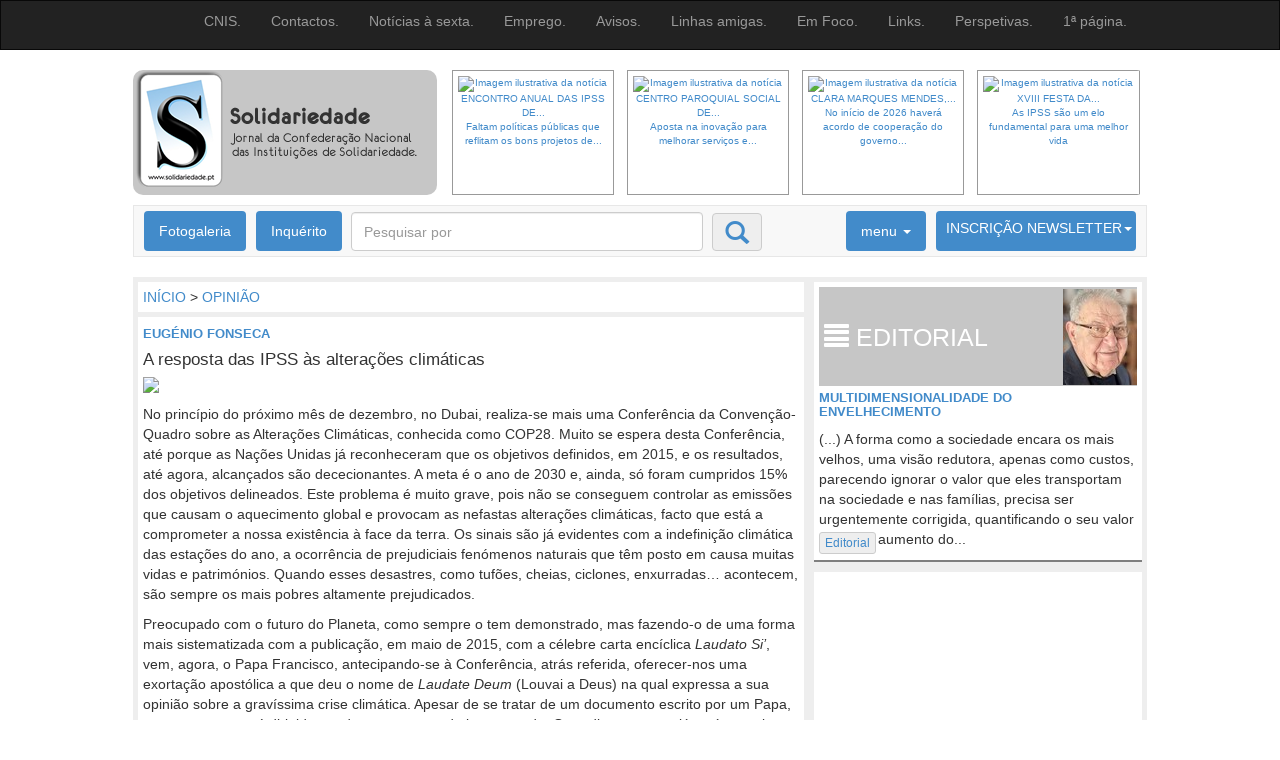

--- FILE ---
content_type: text/html
request_url: https://solidariedade.pt/site/detalhe/14735
body_size: 8834
content:
<!DOCTYPE html>
<html lang="pt">
<head>
<title>Solidariedade</title>
<meta name="facebook-domain-verification" content="v8fn1a9fnn6ne9lsg8pa5dv4gad69e" />
<meta http-equiv="Content-Type" content="text/html; charset=utf-8"/>
<!--janela largura do ecra // On ouvre la fenÍtre ‡ la largeur de l'Ècran -->
<meta name="viewport" content="width=device-width, initial-scale=1, maximum-scale=1, user-scalable=no">
<meta http-equiv="X-UA-Compatible" content="IE=edge">
<meta property="og:image" content="https://solidariedade.pt/uploads/14735_c.png?id=2" />
<meta property="og:title" content="A resposta das IPSS às alterações climáticas"/>
<meta property="og:description" content="No princ&iacute;pio do pr&oacute;ximo m&ecirc;s de dezembro, no Dubai, realiza-se mais uma Confer&ecirc;ncia da Conven&ccedil;&atilde;o-Quadro sobre as Altera&ccedil;&otilde;es Clim&aacute;ticas, conhecida como COP28. Muito se espera desta Confer&ecirc;ncia, at&eacute; porque as Na&ccedil;&otilde;es Unidas j&aacute; reconheceram que os objetivos definidos, em 2015, e os resultados, at&eacute; agora, alcan&ccedil;ados s&atilde;o dececionantes.
"/>
<meta property="og:type" content="article"/>
<meta property="og:url" content="https://solidariedade.pt/site/detalhe/14735"/>
<meta property="og:image" content="https://solidariedade.pt/uploads/14735_c.png?id="/>

<!-- Javascript I9 -->
<!--[if lt IE 9]>
			<script src="http://html5shiv.googlecode.com/svn/trunk/html5.js"></script>
		<![endif]-->
<!-- Javascript I9 -->

<!-- CSS Bootstrap -->
<link rel="stylesheet" type="text/css" href="https://solidariedade.pt/public/css/bootstrap.css">
<link rel="shortcut icon" href="https://solidariedade.pt/favicon.ico" />




</head>
<body>



<!-- FACEBOOK SHARE BUTTON : INICIO -->

<!--
<div id="fb-root"></div>
<script>(function(d, s, id) {
  var js, fjs = d.getElementsByTagName(s)[0];
  if (d.getElementById(id)) return;
  js = d.createElement(s); js.id = id;
  js.src = "//connect.facebook.net/pt_PT/sdk.js#xfbml=1&appId=312742178863864&version=v2.0";
  fjs.parentNode.insertBefore(js, fjs);
}(document, 'script', 'facebook-jssdk'));</script>
-->

<div id="fb-root"></div>
<script async defer crossorigin="anonymous" src="https://connect.facebook.net/pt_PT/sdk.js#xfbml=1&version=v9.0&appId=312742178863864" nonce="ExvdyEPe"></script>


<!-- FACEBOOK SHARE BUTTON : FIM -->



<!-- nav -->
<!-- nav -->

<nav class="navbar navbar-inverse" role="navigation">

  <div class="container">

    <!-- Brand and toggle get grouped for better mobile display -->

    <div class="navbar-header">

      <button type="button" class="navbar-toggle" data-toggle="collapse" data-target="#bs-example-navbar-collapse-1"> <span class="sr-only">Toggle navigation</span> <span class="icon-bar"></span> <span class="icon-bar"></span> <span class="icon-bar"></span> </button>

    </div>

    <!-- Collect the nav links, forms, and other content for toggling -->

    <div class="collapse navbar-collapse" id="bs-example-navbar-collapse-1">

      <ul class="nav navbar-nav navbar-right">
		
      

        <!--  class="active" -->

        <li><a href="https://solidariedade.pt/site/menu/22">CNIS.</a></li>
        
        
      

        <!--  class="active" -->

        <li><a href="https://solidariedade.pt/site/menu/23">Contactos.</a></li>
        
        
      

        <!--  class="active" -->

        <li><a href="https://solidariedade.pt/site/menu/89">Notícias à sexta.</a></li>
        
        
      

        <!--  class="active" -->

        <li><a href="https://solidariedade.pt/site/menu/26">Emprego.</a></li>
        
        
      

        <!--  class="active" -->

        <li><a href="https://solidariedade.pt/site/menu/27">Avisos.</a></li>
        
        
      

        <!--  class="active" -->

        <li><a href="https://solidariedade.pt/site/menu/24">Linhas amigas.</a></li>
        
        
      

        <!--  class="active" -->

        <li><a href="https://solidariedade.pt/site/menu/45">Em Foco.</a></li>
        
        
      

        <!--  class="active" -->

        <li><a href="https://solidariedade.pt/site/menu/25">Links.</a></li>
        
        
      

        <!--  class="active" -->

        <li><a href="https://solidariedade.pt/site/menu/47">Perspetivas.</a></li>
        
        
      

        <!--  class="active" -->

        <li><a href="https://solidariedade.pt/site/menu/20">1ª página.</a></li>
        
        
          

      </ul>

    </div>

    <!-- /.navbar-collapse -->

  </div>

  <!-- /.container-fluid -->

</nav>

<!-- nav -->


<!--


        <li><a href="#">Notícias à sexta.</a></li>

        <li><a href="#">Emprego.</a></li>

        <li><a href="#">Avisos.</a></li>

        <li><a href="#">Linhas amigas.</a></li>

        <li><a href="#">Links.</a></li>

        <li><a href="#">1ª página.</a></li>
--><!-- nav -->




<!-- Contentor principal -->

<div class="container">


    <!-- logo carousel INICIO -->
      <!-- logo carousel inicio -->

  <header class="row" style="margin-bottom: 10px;">

    <div class="col-lg-3 raduis" style="background:#C6C6C6; min-height:125px">

      <!-- <div class="col-lg-6">--><a href="https://solidariedade.pt/"><img src="/public/gifs/logo1.png" border="0"></a></div>

     <!--  <div class="col-lg-6">

        <table class="social" border="0" cellspacing="0" cellpadding="0" align="center">

          <tr>

            <td style="padding:2px"><a href=""><img src="/public/gifs/face.png" border="0"></a></td>
		<tr></tr>

            <td style="padding:2px"><a href=""><img src="/public/gifs/google.png" border="0"></a></td>
		<tr></tr>
            <td style="padding:2px"><a href=""><img src="/public/gifs/twit.png" border="0"></a></td>

          </tr>

        </table> 

      </div>

    </div>-->

    <!-- <div class="clearfix visible-xs"></div> -->

    <div class="col-lg-9"><!-- hidden-xs pad8"> -->
    
    
    
    
    
    
    
    
    

      <!-- CAROUSEL INICIO -->

      <div id="myCarousel" class="carousel slide visible-md visible-lg" data-interval="3000" data-ride="carousel">

        <!-- Carousel items -->

        <div class="carousel-inner">
        
        
 <!--
          <div class=" item">

            <div class="carousel-caption">
<a href="">
              	<h1></h1>
				<p></p>
</a>
            </div>

                    
          </div>

 <!--
          <div class=" item">

            <div class="carousel-caption">
<a href="">
              	<h1></h1>
				<p></p>
</a>
            </div>

                    
          </div>

 <!--
          <div class=" item">

            <div class="carousel-caption">
<a href="">
              	<h1></h1>
				<p></p>
</a>
            </div>

                    
          </div>

 <!--
          <div class=" item">

            <div class="carousel-caption">
<a href="">
              	<h1></h1>
				<p></p>
</a>
            </div>

                    
          </div>

 
      
      
      

        </div>


-->






        <!-- Carousel nav -->
<!--
        <a class="carousel-control left" href="#myCarousel" data-slide="prev"> <span class="glyphicon glyphicon-chevron-left"></span> </a> <a class="carousel-control right" href="#myCarousel" data-slide="next"> <span class="glyphicon glyphicon-chevron-right"></span> </a>
-->
        <!-- Carousel indicators -->

        <ol class="carousel-indicators" style="margin:0px 0px 0px 5px; padding: 0px">
        
        
<!--
   <li data-target="#myCarousel" data-slide-to="0"  class="active"  >
-->
          <li style=" min-height:125px">
          		<a href="https://solidariedade.pt/site/detalhe/15173"> 
          		<img src="https://solidariedade.pt/uploads/15173_c.png?id=1763654895"  border="0" class="img-responsive" alt="Imagem ilustrativa da notícia" border=0/>
                </a>
             <a href="https://solidariedade.pt/site/detalhe/15173">  
          		ENCONTRO ANUAL DAS IPSS DE...<br>Faltam políticas públicas que reflitam os bons projetos de...             </a>   
          </li>

        
<!--
   <li data-target="#myCarousel" data-slide-to="1"  >
-->
          <li style=" min-height:125px">
          		<a href="https://solidariedade.pt/site/detalhe/15171"> 
          		<img src="https://solidariedade.pt/uploads/15171_c.png?id=1763654895"  border="0" class="img-responsive" alt="Imagem ilustrativa da notícia" border=0/>
                </a>
             <a href="https://solidariedade.pt/site/detalhe/15171">  
          		CENTRO PAROQUIAL SOCIAL DE...<br>Aposta na inovação para melhorar serviços e...             </a>   
          </li>

        
<!--
   <li data-target="#myCarousel" data-slide-to="2"  >
-->
          <li style=" min-height:125px">
          		<a href="https://solidariedade.pt/site/detalhe/15169"> 
          		<img src="https://solidariedade.pt/uploads/15169_c.png?id=1763654895"  border="0" class="img-responsive" alt="Imagem ilustrativa da notícia" border=0/>
                </a>
             <a href="https://solidariedade.pt/site/detalhe/15169">  
          		CLARA MARQUES MENDES,...<br>No início de 2026 haverá acordo de cooperação do governo...             </a>   
          </li>

        
<!--
   <li data-target="#myCarousel" data-slide-to="3"  >
-->
          <li style=" min-height:125px">
          		<a href="https://solidariedade.pt/site/detalhe/15151"> 
          		<img src="https://solidariedade.pt/uploads/15151_c.png?id=1763654895"  border="0" class="img-responsive" alt="Imagem ilustrativa da notícia" border=0/>
                </a>
             <a href="https://solidariedade.pt/site/detalhe/15151">  
          		XVIII FESTA DA...<br>As IPSS são um elo fundamental para uma melhor vida             </a>   
          </li>

 

        </ol>

      </div>

      <!-- CAROUSEL FIM -->

    </div>

  </header>

  <!-- logo carousel fim-->

    <!-- logo carousel FIM -->



    <!-- NAVEGACAO 2 -->
    
  <!-- NAVEGACAO 2 -->

  <nav class="navbar navbar-default" role="navigation">

    <!-- Brand and toggle get grouped for better mobile display -->

    <div class="navbar-header">

      <button type="button" class="navbar-toggle" data-toggle="collapse" data-target=".navbar-ex1-collapse"> <span class="sr-only">Toggle navigation</span> <span class="icon-bar"></span> <span class="icon-bar"></span> <span class="icon-bar"></span> </button>

    </div>

    <div class="collapse navbar-collapse navbar-ex1-collapse">
	
	<ul class="nav navbar-nav">
		<li><a href="https://solidariedade.pt/site/menu/157" class="zeback">Fotogaleria</a></li>
	</ul>
    
    <ul class="nav navbar-nav">
		<li><a href="https://solidariedade.pt/site/inquerito" class="zeback">Inquérito</a></li>
	</ul>
    

      <form class="navbar-form navbar-left" role="search" action="https://solidariedade.pt/site/resultadospesquisa" method="post">

        <div class="form-group">

          <input type="text" name="texto" class="form-control pesqisa" placeholder="Pesquisar por">
          <input name="jaVisto" type="hidden" value="1" />

        </div>

        <button type="submit" class="btn btn-default glyphicon glyphicon-search btnpesquisa"></button>

      </form>

      <ul class="nav navbar-nav navbar-right">

        <li class="dropdown"> <a href="#" class="dropdown-toggle zeback" data-toggle="dropdown">menu <b class="caret"></b></a>

          <ul class="dropdown-menu">
          

            <li><a href="https://solidariedade.pt/site/menu/1">Noticiário</a></li>
          

            <li><a href="https://solidariedade.pt/site/menu/2">Notícias da CNIS</a></li>
          

            <li><a href="https://solidariedade.pt/site/menu/88">Grande Reportagem</a></li>
          

            <li><a href="https://solidariedade.pt/site/menu/48">Link Solidariedade</a></li>
          

            <li><a href="https://solidariedade.pt/site/menu/3">IPSS em notícia</a></li>
          

            <li><a href="https://solidariedade.pt/site/menu/6">Opinião</a></li>
          

            <li><a href="https://solidariedade.pt/site/menu/4">Editorial</a></li>
          

            <li><a href="https://solidariedade.pt/site/menu/157">Fotogaleria</a></li>
             

           
            <li class="divider"></li>

            <li><a href="https://solidariedade.pt/site/menu/5">Grande Entrevista</a></li>

          </ul>

        </li>

        <li class="dropdown">

		<a href="#" class="dropdown-toggle zeback1 down" data-toggle="dropdown">

			<span>INSCRI&Ccedil;&Atilde;O NEWSLETTER<b class="caret"></b></span>

			<span>6673 membros inscritos<b class="caret"></b></span>

		</a>

          <ul class="dropdown-menu">

            <li>

              <form name="loginSite" class="navbar-form navbar-left" role="form" action="" method="post">

                <div class="form-group margbot">

                  <input type="text" class="form-control" placeholder="Nome">

                </div>

                <div class="form-group margbot">

                  <input type="text" class="form-control" placeholder="Password">

                </div>
				<div class="form-group margbot">

                <button type="submit" class="btn btn-primary btn-block">entrar</button>
				</div>
				
				<div class="form-group margbot">
               <a href="https://solidariedade.pt/site/registo">
                <button type="button" class="btn btn-default btn-info btn-block" >registar-se</button>
				</a>
                </div>

              </form>

            </li>

          </ul>

        </li>

      </ul>

    </div>

  </nav>

  <!-- NAVEGACAO 2 FIM -->
  
    <!-- NAVEGACAO 2 FIM -->




    <!-- BARRA DE NAVEGACAO 2 FIM -->

    <div class="row" style="background: #EEEEEE">

        <!-- row um -->

        <!-- COLUNA ESQUERDA  -->

        <div class="col-sm-8">

            <div class="tumb navegacao"><a href="https://solidariedade.pt/site">INÍCIO</a> > <a href="https://solidariedade.pt/site/menu/6">OPINIÃO</a></div>


            <div class="tumb">
                <!--   <img src="/public/gifs/img_test5.png" class="img-responsive"> -->


                <h4><a href="#">EUGÉNIO FONSECA</a></h4>
                <h3><a href="#">A resposta das IPSS às alterações climáticas</a></h3>



                <img src="https://solidariedade.pt/uploads/14735_c.png?id="  border="0" width="655">


                <!-- ARTIGO: TEXTO : INICIO  -->
                <p>No princ&iacute;pio do pr&oacute;ximo m&ecirc;s de dezembro, no Dubai, realiza-se mais uma Confer&ecirc;ncia da Conven&ccedil;&atilde;o-Quadro sobre as Altera&ccedil;&otilde;es Clim&aacute;ticas, conhecida como COP28. Muito se espera desta Confer&ecirc;ncia, at&eacute; porque as Na&ccedil;&otilde;es Unidas j&aacute; reconheceram que os objetivos definidos, em 2015, e os resultados, at&eacute; agora, alcan&ccedil;ados s&atilde;o dececionantes. A meta &eacute; o ano de 2030 e, ainda, s&oacute; foram cumpridos 15% dos objetivos delineados. Este problema &eacute; muito grave, pois n&atilde;o se conseguem controlar as emiss&otilde;es que causam o aquecimento global e provocam as nefastas altera&ccedil;&otilde;es clim&aacute;ticas, facto que est&aacute; a comprometer a nossa exist&ecirc;ncia &agrave; face da terra. Os sinais s&atilde;o j&aacute; evidentes com a indefini&ccedil;&atilde;o clim&aacute;tica das esta&ccedil;&otilde;es do ano, a ocorr&ecirc;ncia de prejudiciais fen&oacute;menos naturais que t&ecirc;m posto em causa muitas vidas e patrim&oacute;nios. Quando esses desastres, como tuf&otilde;es, cheias, ciclones, enxurradas&hellip; acontecem, s&atilde;o sempre os mais pobres altamente prejudicados.&nbsp;&nbsp;</p>

<p>Preocupado com o futuro do Planeta, como sempre o tem demonstrado, mas fazendo-o de uma forma mais sistematizada com a publica&ccedil;&atilde;o, em maio de 2015, com a c&eacute;lebre carta enc&iacute;clica <em>Laudato Si&rsquo;</em>, vem, agora, o Papa Francisco, antecipando-se &agrave; Confer&ecirc;ncia, atr&aacute;s referida, oferecer-nos uma exorta&ccedil;&atilde;o apost&oacute;lica a que deu o nome de <em>Laudate Deum</em> (Louvai a Deus) na qual expressa a sua opini&atilde;o sobre a grav&iacute;ssima crise clim&aacute;tica. Apesar de se tratar de um documento escrito por um Papa, a sua mensagem &eacute; dirigida a todas as pessoas de boa vontade. Quer dizer, a quem j&aacute; est&aacute; consciente dos riscos que a humanidade corre e uma oportunidade para os que ainda n&atilde;o o est&atilde;o, possam sentir o dever da n&atilde;o indiferen&ccedil;a.</p>

<p>Assim, o primeiro convite que deixo a todos os dirigentes, diretores ou coordenadores t&eacute;cnicos e demais trabalhadores das nossas IPSS &eacute; que leiam este pequeno texto. Seria muito interessante que essa leitura fosse mesmo feita por grupos e comentada entre os seus elementos, assumindo compromissos concretos a n&iacute;vel pessoal e coletivo, a come&ccedil;ar pela institui&ccedil;&atilde;o. N&atilde;o seria descabido, promover mesmo reuni&otilde;es com os pais das crian&ccedil;as e jovens ou familiares de outros utentes dos diferentes equipamentos sociais para os consciencializarem de que o Planeta est&aacute; em perigo e que, quem nele habita agora, tem responsabilidades quanto ao futuro das gera&ccedil;&otilde;es futuras.</p>

<p>Francisco &eacute; muito claro e contundente na constata&ccedil;&atilde;o do tr&aacute;gico fim que teremos, se nada fizermos, desde j&aacute;, ao escrever o seguinte: &laquo;<em>Por muito que se tente neg&aacute;-los, escond&ecirc;-los, dissimul&aacute;-los, ou relativiz&aacute;-los, os sinais da mudan&ccedil;a clim&aacute;tica imp&otilde;em-se-nos de forma cada vez mais evidente. Ningu&eacute;m pode ignorar que nos &uacute;ltimos anos, temos assistido a fen&oacute;menos extremos, a per&iacute;odos frequentes de calor anormal, seca e outros gemidos da Terra que s&atilde;o apenas algumas express&otilde;es palp&aacute;veis duma doen&ccedil;a silenciosa que nos afeta a todos. &Eacute; verdade que nem todas as cat&aacute;strofes se podem atribuir &agrave; altera&ccedil;&atilde;o clim&aacute;tica global. Mas &eacute; poss&iacute;vel verificar que certas mudan&ccedil;as clim&aacute;ticas, induzidas pelo homem, aumentam significativamente a probabilidade de fen&oacute;menos extremos mais frequentes e mais intensos.</em>&raquo;<a href="#_ftn1" name="_ftnref1">[1]</a>. Mesmo antes de chamar a nossa aten&ccedil;&atilde;o para &laquo;os gemidos da terra&raquo;, o Papa refere o mal que este grav&iacute;ssimo flagelo tem na vida dos, socioeconomicamente, mais vulner&aacute;veis, seja a n&iacute;vel habitacional, do trabalho, da sa&uacute;de, sem esquecer os migrantes e refugiados.</p>

<p>Sei que j&aacute; muitas IPSS investiram na cria&ccedil;&atilde;o de condi&ccedil;&otilde;es em ordem &agrave; rentabiliza&ccedil;&atilde;o clim&aacute;tica dentro das mesmas, bem como na instala&ccedil;&atilde;o de aparelhos, l&acirc;mpadas, ve&iacute;culos que permitem uma maior poupan&ccedil;a energ&eacute;tica. Deveria ser um imperativo para cada institui&ccedil;&atilde;o, devidamente apoiada com recursos financeiros do Estado e sem burocracias paralisantes, a imediata adapta&ccedil;&atilde;o dos espa&ccedil;os em que possa haver mais desperd&iacute;cio energ&eacute;tico ou ainda a utiliza&ccedil;&atilde;o de equipamentos que emitem n&iacute;veis de polui&ccedil;&atilde;o dispens&aacute;veis. J&aacute; n&atilde;o &eacute; poss&iacute;vel que em alguma das nossas IPSS n&atilde;o se tenha a preocupa&ccedil;&atilde;o b&aacute;sica pela separa&ccedil;&atilde;o dos res&iacute;duos, a op&ccedil;&atilde;o pela reciclagem ou mesmo o incremento da economia circular. Estes s&atilde;o fatores que podem contribuir, com algum significado, para a sustentabilidade das nossas institui&ccedil;&otilde;es. Todavia, j&aacute; me parece mais dif&iacute;cil que, em determinados agregados familiares, estes costumes, pelo menos o da separa&ccedil;&atilde;o de res&iacute;duos, seja uma boa pr&aacute;tica. Por isso, h&aacute; uma responsabilidade acrescida das Educadoras de Inf&acirc;ncia, Sociais ou Familiares, das Assistentes Sociais, das Animadoras Socioculturais, em conjunto com as demais colaboradoras, de darem asas &agrave; sua criatividade, de modo a incentivarem &agrave; utiliza&ccedil;&atilde;o destas boas pr&aacute;ticas.&nbsp;</p>

<p>N&atilde;o tenhamos d&uacute;vidas de que este monstruoso problema s&oacute; se resolve quando os respons&aacute;veis das Na&ccedil;&otilde;es, os tais que se h&atilde;o-de reunir no Dubai, assumirem os compromissos, que sabem j&aacute; quais s&atilde;o, e os cumprirem na verdade. Todavia, nenhum cidad&atilde;o do mundo est&aacute; dispensado de dar a sua parte no local onde vive e de chamar a si as responsabilidades que lhe s&atilde;o acometidas e intransmiss&iacute;veis.&nbsp; &Eacute; isso mesmo que nos aconselha o Papa Francisco: &laquo;<em>Os esfor&ccedil;os das fam&iacute;lias para poluir menos, reduzir os esbanjamentos, consumir de forma sensata est&atilde;o a criar uma nova cultura. O simples facto de mudar os h&aacute;bitos pessoais, familiares e comunit&aacute;rios alimenta a preocupa&ccedil;&atilde;o pelas responsabilidades n&atilde;o cumpridas pelos setores pol&iacute;ticos e a indigna&ccedil;&atilde;o contra o desinteresse dos poderosos. Note-se, pois, que, mesmo se isto n&atilde;o produzir imediatamente um efeito muito relevante do ponto de vista quantitativo, contribui para realizar grandes processos de transforma&ccedil;&atilde;o que agem a partir do n&iacute;vel profundo da sociedade</em>.&raquo;<a href="#_ftn2" name="_ftnref2">[2]</a>.</p>

<p>Ent&atilde;o, que cada um fa&ccedil;a a sua parte e, reitero o pedido inicial, n&atilde;o deixem de ler a <em>Laudate Deum</em>.</p>

<div>
<hr />
<div id="ftn1">
<p><a href="#_ftnref1" name="_ftn1">[1]</a> Cf. FRANCISCO, Exorta&ccedil;&atilde;o Apost&oacute;lica<em> Laudate Deum</em> (4 de outubro de 2023), Prior Velho: Editora Paulinas, 2023, 5.</p>

<p>&nbsp;</p>
</div>

<div id="ftn2">
<p><a href="#_ftnref2" name="_ftn2">[2]</a> <a name="_Hlk101177735"><em>Ibidem</em>, 71.</a></p>
</div>
</div>
<h3>&nbsp;</h3>Data de introdução: 2023-11-08                <br />
                <br />
                <br />


                <div class="fb-like" data-href="https://solidariedade.pt/site/detalhe/14735"
                    data-width="200" data-layout="" data-action="" data-size="" data-share="false"></div>



                <!-- FACEBOOK Share Button -->
                <div class="fb-share-button" data-href="https://solidariedade.pt/site/detalhe/14735"
                    data-layout="button" data-size="large">
                    <a target="_blank"
                        href="https://www.facebook.com/sharer/sharer.php?u=http%3A%2F%2Fwww.solidariedade.pt%2Fsite%2Fdetalhe%2F14735&amp;src=sdkpreparse"
                        class="fb-xfbml-parse-ignore">
                        Partilhar
                    </a>
                </div>
                <!-- FACEBOOK Share Button : END-->


                <br />
                <br />
                <br />
                <br />
                <br />
                <br />
                <br />
                <br />
                <br />
                <br />
                <br />
                <br />
                <br />
                <br />
                <br />

                <br><br><div style='clear: both'></div>                <!-- ARTIGO: TEXTO : FIM  -->


                

            </div>

        </div>

        <!-- COLUNA ESQUERDA FIM -->







        <!-- COLUNA DIREITA -->

        <div class="col-sm-4">




            <!-- EDITORIAL: INICIO -->
            

<div class="col-sm-12">

<!-- editorial -->
    
    <div class="tumb">
    
      <h6 style="background: #C6C6C6 url(/uploads2/editorial/imagem.png?x=85535) right center no-repeat;"><b class="glyphicon glyphicon-align-justify"></b> editorial</h6>
<!--    
      <img src="https://solidariedade.pt/uploads/15168_c.png?id=" class="img-responsive" style="margin-top: 5px">
      
-->      

		<h4>
          <a href="https://solidariedade.pt/site/detalhe/15168">            MULTIDIMENSIONALIDADE DO ENVELHECIMENTO          </a>
      	</h4>
<div>
(...)&nbsp;A forma como a sociedade encara os mais velhos, uma vis&atilde;o redutora, apenas como custos, parecendo ignorar o valor que eles transportam na sociedade e nas fam&iacute;lias, precisa ser urgentemente corrigida, quantificando o seu valor social. O aumento do...</div>

    <button type="button" onclick="window.location='https://solidariedade.pt/site/menu/4';" class="tipo btn btn-default btn-xs">Editorial</button>

    </div>
    
<!-- editorial -->

</div>
            <!-- EDITORIAL: FIM -->





            <!-- PUBLICIDADE: INICIO -->
            <div class="col-sm-12">

                <div class="tumb">

                    <div align="center">
                        
                    </div>

                </div>

            </div>
            <!-- PUBLICIDADE: FIM -->


            <!-- PUBLICIDADE: INICIO -->
            <div class="col-sm-12">

                <div class="tumb">

                    <div align="center">

                              
<a href="https://solidariedade.pt/site/adlink/132" target="_blank">
<img src="https://www.solidariedade.pt/uploads/banners/132.gif" class="img-responsive">
</a>


                    </div>

                </div>

            </div>
            <!-- PUBLICIDADE: FIM -->













            <!-- fotogaleria: INICIO -->
            
<!-- fotogaleria -->
<div class="col-sm-12">
    <div class="tumb text-center" style="background: #333">
	<a href="https://solidariedade.pt/site/menu/34">
      <h2><b class="glyphicon glyphicon-picture"></b> FOTOLEGENDA</h2>
    </a>
      <a href="https://solidariedade.pt/site/menu/34">
      <img src="https://solidariedade.pt/uploads/15165_a.png?id=1763654896" class="img-thumbnail" width="220"> 
      </a>
    </div>

  </div>
  
              <!-- fotogaleria: FIM -->





            <!-- fotogaleria: INICIO -->
            
<p>Não há inqueritos válidos.</p>

 








            <!-- fotogaleria: FIM -->





        </div>

        <!-- COLUNA DIREITA FIM -->

    </div>







    <!-- OPCOES MULTIMEDIA INICIO -->


    
  <!-- OPCOES MULTIMEDIA INICIO -->

  <div class="row" style="background: #333333; margin-top: 10px">

    <!-- row um -->

    <div class="col-sm-12">
    
    
    

      <!-- opcoes inicio -->

      <div class="col-sm-6">

        <div class="opcoes">
<a href="https://solidariedade.pt/site/menu/6">
          <h2><b class="glyphicon glyphicon-chevron-right"></b> opinião</h2>
</a>
          <div class="row">

            <div class="col-sm-3"> <a href="https://solidariedade.pt/site/detalhe/15162" class="OpiniaoFoto"><img src="https://solidariedade.pt/uploads/15162_a.png?id=1763654896" class="img-thumbnail" width="100"></a> </div>

            <div class="col-sm-9">

              <h4><a href="https://solidariedade.pt/site/detalhe/15162">PAULO PEDROSO, SOCIÓLOGO, EX-MINISTRO DO TRABALHO E SOLIDARIEDADE</a></h4>

              <h5><a href="https://solidariedade.pt/site/detalhe/15162">Para regionalizar sem fragmentar a educação e formação profissional</a></h5>
A descentraliza&ccedil;&atilde;o da educa&ccedil;&atilde;o em Portugal ganhou um novo impulso com a transfer&ecirc;ncia de compet&ecirc;ncias para as Comiss&otilde;es de Coordena&ccedil;&atilde;o e... 
			</div>

          </div>

        </div>

      </div>

      <!-- -->

    

      <!-- opcoes inicio -->

      <div class="col-sm-6">

        <div class="opcoes">
<a href="https://solidariedade.pt/site/menu/6">
          <h2><b class="glyphicon glyphicon-chevron-right"></b> opinião</h2>
</a>
          <div class="row">

            <div class="col-sm-3"> <a href="https://solidariedade.pt/site/detalhe/15160" class="OpiniaoFoto"><img src="https://solidariedade.pt/uploads/15160_a.png?id=1763654896" class="img-thumbnail" width="100"></a> </div>

            <div class="col-sm-9">

              <h4><a href="https://solidariedade.pt/site/detalhe/15160">EUGÉNIO FONSECA</a></h4>

              <h5><a href="https://solidariedade.pt/site/detalhe/15160">Cooperação entre as autarquias e as IPSS</a></h5>
Decerto que j&aacute; tomaram posse todos os eleitos para os &oacute;rg&atilde;os municipais e os das Juntas de Freguesia. &Eacute; a hora de come&ccedil;ar a p&ocirc;r em pr&aacute;tica, progressivamente,... 
			</div>

          </div>

        </div>

      </div>

      <!-- -->

  

    

      

      <!-- video inicio -->

      <div class="col-sm-12">

        <div class="multimedia">
<a href="https://solidariedade.pt/site/videos">
          <h2><b class="glyphicon glyphicon-expand"></b> Multimédia</h2>
</a>
        </div>

      </div>
      
      
      
      
      <div class="col-sm-3">

        <div class="tumb">

          <div class="video-container">

            <iframe src="https://www.youtube.com/embed/uk7aemjfriU" frameborder="0" width="560" height="315" allowfullscreen></iframe>

          </div>

          <h3 class="videotxt"><a href="https://solidariedade.pt/site/detalhevideo/520">Não há desculpas para a violência doméstica</a></h3>

        </div>

      </div>
      
      <div class="col-sm-3">

        <div class="tumb">

          <div class="video-container">

            <iframe src="https://www.youtube.com/embed/zxZXFSnQcu0" frameborder="0" width="560" height="315" allowfullscreen></iframe>

          </div>

          <h3 class="videotxt"><a href="https://solidariedade.pt/site/detalhevideo/518">Presidente da República no Conselho Geral da CNIS</a></h3>

        </div>

      </div>
      
      <div class="col-sm-3">

        <div class="tumb">

          <div class="video-container">

            <iframe src="https://www.youtube.com/embed/K-2UO3KfoDo" frameborder="0" width="560" height="315" allowfullscreen></iframe>

          </div>

          <h3 class="videotxt"><a href="https://solidariedade.pt/site/detalhevideo/517">15 de janeiro de 2021  CNIS assinala 40 anos </a></h3>

        </div>

      </div>
      
      <div class="col-sm-3">

        <div class="tumb">

          <div class="video-container">

            <iframe src="https://www.youtube.com/embed/fYZKLmARaHs" frameborder="0" width="560" height="315" allowfullscreen></iframe>

          </div>

          <h3 class="videotxt"><a href="https://solidariedade.pt/site/detalhevideo/516">De alma e coração: OBRIGADO!</a></h3>

        </div>

      </div>
      
      
      
     
      


      <!-- video fim -->

    </div>

  </div>

  <!-- OPCOES MULTIMEDIA FIM -->
  
  

    <!-- OPCOES MULTIMEDIA FIM -->









    <!-- BANNERS 3 INICIO -->


      <!-- BANNERS 3 INICIO -->

  <div class="row" style="background: #EEEEEE; margin-top: 10px">

    <!-- row um -->

    <!-- col esquerda -->

    <div class="col-sm-12">

      <div class="col-sm-4">

        <div class="tumb">

          <div align="center">
      
<a href="https://solidariedade.pt/site/adlink/77" target="_blank">
<img src="/public/ads/cnis.png" class="img-thumbnail">
</a>
 

          </div>

        </div>

      </div>
      
      

      <div class="col-sm-4">

        <div class="tumb">

          <div align="center">
          	
      
<a href="https://solidariedade.pt/site/adlink/74" target="_blank">
<img src="/uploads/banners/74.gif" class="img-thumbnail">
</a>
 
            
            
          </div>

        </div>

      </div>
      
      

      <div class="col-sm-4">

        <div class="tumb">

          <div align="center">
          	
      
<a href="https://solidariedade.pt/site/adlink/77" target="_blank">
<img src="/public/ads/cnis.png" class="img-thumbnail">
</a>
 
            
          </div>

        </div>

      </div>
      
      
      

    </div>

  </div>

  <!-- BANNERS 3 FIM -->

    <!-- BANNERS 3  FIM -->




    <footer>
    <p align='left'><a href='/site/detalhe/13326'>Pol&iacute;tica de Privacidade e Termos de Utiliza&ccedil;&atilde;o</a> | 
              <a href='/newsletter/form_sair'>Sair da Lista de Newsletter</a></p>

    Solidariedade © 2004-2018 Órgão da Confederação Nacional das Instituições de Solidariedade - <a href="http://www.cnis.pt" target="_blank">CNIS</a> |
<a href="https://www.idea-factory.pt" target="_blank"><b>Astrolábio</b>: Sistema Integrado de Gestão de Sites</a></footer>

</div>



<!-- Integracao da biblioteca jQuery -->

<script src="/public/js/jquery-2.1.0.min.js"></script>

<!-- Integracao da biblioteca de composants du Bootstrap -->
<script src="/public/js/bootstrap.min.js"></script>

<!-- slideshow -->
<script src="/public/js/fotogaleria/jquery.flexslider.js"></script>


<script type="text/javascript">
				$(window).load(function() {
				  // The slider being synced must be initialized first
				  $('#carousel').flexslider({
					animation: "slide",
					controlNav: false,
					animationLoop: false,
					slideshow: false,
					itemWidth: 210,
					itemMargin: 5,
					asNavFor: '#slider'
				  });
				   
				  $('#slider').flexslider({
					animation: "slide",
					controlNav: false,
					animationLoop: true,
					slideshow: false,
					sync: "#carousel"
				  });
				});
								
</script>
<!-- /script -->

</body>
</html>
